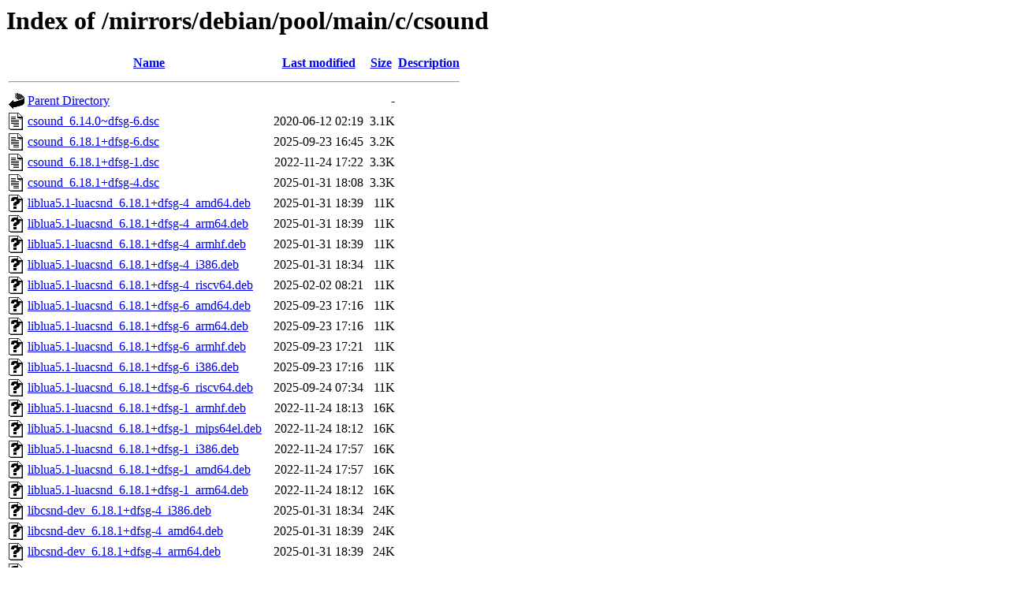

--- FILE ---
content_type: text/html;charset=UTF-8
request_url: https://ftp.zcu.cz/mirrors/debian/pool/main/c/csound/?C=S;O=A
body_size: 2600
content:
<!DOCTYPE HTML PUBLIC "-//W3C//DTD HTML 3.2 Final//EN">
<html>
 <head>
  <title>Index of /mirrors/debian/pool/main/c/csound</title>
 </head>
 <body>
<h1>Index of /mirrors/debian/pool/main/c/csound</h1>
  <table>
   <tr><th valign="top"><img src="/icons/blank.gif" alt="[ICO]"></th><th><a href="?C=N;O=A">Name</a></th><th><a href="?C=M;O=A">Last modified</a></th><th><a href="?C=S;O=D">Size</a></th><th><a href="?C=D;O=A">Description</a></th></tr>
   <tr><th colspan="5"><hr></th></tr>
<tr><td valign="top"><img src="/icons/back.gif" alt="[PARENTDIR]"></td><td><a href="/mirrors/debian/pool/main/c/">Parent Directory</a></td><td>&nbsp;</td><td align="right">  - </td><td>&nbsp;</td></tr>
<tr><td valign="top"><img src="/icons/text.gif" alt="[TXT]"></td><td><a href="csound_6.14.0~dfsg-6.dsc">csound_6.14.0~dfsg-6.dsc</a></td><td align="right">2020-06-12 02:19  </td><td align="right">3.1K</td><td>&nbsp;</td></tr>
<tr><td valign="top"><img src="/icons/text.gif" alt="[TXT]"></td><td><a href="csound_6.18.1+dfsg-6.dsc">csound_6.18.1+dfsg-6.dsc</a></td><td align="right">2025-09-23 16:45  </td><td align="right">3.2K</td><td>&nbsp;</td></tr>
<tr><td valign="top"><img src="/icons/text.gif" alt="[TXT]"></td><td><a href="csound_6.18.1+dfsg-1.dsc">csound_6.18.1+dfsg-1.dsc</a></td><td align="right">2022-11-24 17:22  </td><td align="right">3.3K</td><td>&nbsp;</td></tr>
<tr><td valign="top"><img src="/icons/text.gif" alt="[TXT]"></td><td><a href="csound_6.18.1+dfsg-4.dsc">csound_6.18.1+dfsg-4.dsc</a></td><td align="right">2025-01-31 18:08  </td><td align="right">3.3K</td><td>&nbsp;</td></tr>
<tr><td valign="top"><img src="/icons/unknown.gif" alt="[   ]"></td><td><a href="liblua5.1-luacsnd_6.18.1+dfsg-4_amd64.deb">liblua5.1-luacsnd_6.18.1+dfsg-4_amd64.deb</a></td><td align="right">2025-01-31 18:39  </td><td align="right"> 11K</td><td>&nbsp;</td></tr>
<tr><td valign="top"><img src="/icons/unknown.gif" alt="[   ]"></td><td><a href="liblua5.1-luacsnd_6.18.1+dfsg-4_arm64.deb">liblua5.1-luacsnd_6.18.1+dfsg-4_arm64.deb</a></td><td align="right">2025-01-31 18:39  </td><td align="right"> 11K</td><td>&nbsp;</td></tr>
<tr><td valign="top"><img src="/icons/unknown.gif" alt="[   ]"></td><td><a href="liblua5.1-luacsnd_6.18.1+dfsg-4_armhf.deb">liblua5.1-luacsnd_6.18.1+dfsg-4_armhf.deb</a></td><td align="right">2025-01-31 18:39  </td><td align="right"> 11K</td><td>&nbsp;</td></tr>
<tr><td valign="top"><img src="/icons/unknown.gif" alt="[   ]"></td><td><a href="liblua5.1-luacsnd_6.18.1+dfsg-4_i386.deb">liblua5.1-luacsnd_6.18.1+dfsg-4_i386.deb</a></td><td align="right">2025-01-31 18:34  </td><td align="right"> 11K</td><td>&nbsp;</td></tr>
<tr><td valign="top"><img src="/icons/unknown.gif" alt="[   ]"></td><td><a href="liblua5.1-luacsnd_6.18.1+dfsg-4_riscv64.deb">liblua5.1-luacsnd_6.18.1+dfsg-4_riscv64.deb</a></td><td align="right">2025-02-02 08:21  </td><td align="right"> 11K</td><td>&nbsp;</td></tr>
<tr><td valign="top"><img src="/icons/unknown.gif" alt="[   ]"></td><td><a href="liblua5.1-luacsnd_6.18.1+dfsg-6_amd64.deb">liblua5.1-luacsnd_6.18.1+dfsg-6_amd64.deb</a></td><td align="right">2025-09-23 17:16  </td><td align="right"> 11K</td><td>&nbsp;</td></tr>
<tr><td valign="top"><img src="/icons/unknown.gif" alt="[   ]"></td><td><a href="liblua5.1-luacsnd_6.18.1+dfsg-6_arm64.deb">liblua5.1-luacsnd_6.18.1+dfsg-6_arm64.deb</a></td><td align="right">2025-09-23 17:16  </td><td align="right"> 11K</td><td>&nbsp;</td></tr>
<tr><td valign="top"><img src="/icons/unknown.gif" alt="[   ]"></td><td><a href="liblua5.1-luacsnd_6.18.1+dfsg-6_armhf.deb">liblua5.1-luacsnd_6.18.1+dfsg-6_armhf.deb</a></td><td align="right">2025-09-23 17:21  </td><td align="right"> 11K</td><td>&nbsp;</td></tr>
<tr><td valign="top"><img src="/icons/unknown.gif" alt="[   ]"></td><td><a href="liblua5.1-luacsnd_6.18.1+dfsg-6_i386.deb">liblua5.1-luacsnd_6.18.1+dfsg-6_i386.deb</a></td><td align="right">2025-09-23 17:16  </td><td align="right"> 11K</td><td>&nbsp;</td></tr>
<tr><td valign="top"><img src="/icons/unknown.gif" alt="[   ]"></td><td><a href="liblua5.1-luacsnd_6.18.1+dfsg-6_riscv64.deb">liblua5.1-luacsnd_6.18.1+dfsg-6_riscv64.deb</a></td><td align="right">2025-09-24 07:34  </td><td align="right"> 11K</td><td>&nbsp;</td></tr>
<tr><td valign="top"><img src="/icons/unknown.gif" alt="[   ]"></td><td><a href="liblua5.1-luacsnd_6.18.1+dfsg-1_armhf.deb">liblua5.1-luacsnd_6.18.1+dfsg-1_armhf.deb</a></td><td align="right">2022-11-24 18:13  </td><td align="right"> 16K</td><td>&nbsp;</td></tr>
<tr><td valign="top"><img src="/icons/unknown.gif" alt="[   ]"></td><td><a href="liblua5.1-luacsnd_6.18.1+dfsg-1_mips64el.deb">liblua5.1-luacsnd_6.18.1+dfsg-1_mips64el.deb</a></td><td align="right">2022-11-24 18:12  </td><td align="right"> 16K</td><td>&nbsp;</td></tr>
<tr><td valign="top"><img src="/icons/unknown.gif" alt="[   ]"></td><td><a href="liblua5.1-luacsnd_6.18.1+dfsg-1_i386.deb">liblua5.1-luacsnd_6.18.1+dfsg-1_i386.deb</a></td><td align="right">2022-11-24 17:57  </td><td align="right"> 16K</td><td>&nbsp;</td></tr>
<tr><td valign="top"><img src="/icons/unknown.gif" alt="[   ]"></td><td><a href="liblua5.1-luacsnd_6.18.1+dfsg-1_amd64.deb">liblua5.1-luacsnd_6.18.1+dfsg-1_amd64.deb</a></td><td align="right">2022-11-24 17:57  </td><td align="right"> 16K</td><td>&nbsp;</td></tr>
<tr><td valign="top"><img src="/icons/unknown.gif" alt="[   ]"></td><td><a href="liblua5.1-luacsnd_6.18.1+dfsg-1_arm64.deb">liblua5.1-luacsnd_6.18.1+dfsg-1_arm64.deb</a></td><td align="right">2022-11-24 18:12  </td><td align="right"> 16K</td><td>&nbsp;</td></tr>
<tr><td valign="top"><img src="/icons/unknown.gif" alt="[   ]"></td><td><a href="libcsnd-dev_6.18.1+dfsg-4_i386.deb">libcsnd-dev_6.18.1+dfsg-4_i386.deb</a></td><td align="right">2025-01-31 18:34  </td><td align="right"> 24K</td><td>&nbsp;</td></tr>
<tr><td valign="top"><img src="/icons/unknown.gif" alt="[   ]"></td><td><a href="libcsnd-dev_6.18.1+dfsg-4_amd64.deb">libcsnd-dev_6.18.1+dfsg-4_amd64.deb</a></td><td align="right">2025-01-31 18:39  </td><td align="right"> 24K</td><td>&nbsp;</td></tr>
<tr><td valign="top"><img src="/icons/unknown.gif" alt="[   ]"></td><td><a href="libcsnd-dev_6.18.1+dfsg-4_arm64.deb">libcsnd-dev_6.18.1+dfsg-4_arm64.deb</a></td><td align="right">2025-01-31 18:39  </td><td align="right"> 24K</td><td>&nbsp;</td></tr>
<tr><td valign="top"><img src="/icons/unknown.gif" alt="[   ]"></td><td><a href="libcsnd-dev_6.18.1+dfsg-4_armhf.deb">libcsnd-dev_6.18.1+dfsg-4_armhf.deb</a></td><td align="right">2025-01-31 18:39  </td><td align="right"> 24K</td><td>&nbsp;</td></tr>
<tr><td valign="top"><img src="/icons/unknown.gif" alt="[   ]"></td><td><a href="libcsnd-dev_6.18.1+dfsg-4_riscv64.deb">libcsnd-dev_6.18.1+dfsg-4_riscv64.deb</a></td><td align="right">2025-02-02 08:21  </td><td align="right"> 24K</td><td>&nbsp;</td></tr>
<tr><td valign="top"><img src="/icons/unknown.gif" alt="[   ]"></td><td><a href="libcsnd-dev_6.18.1+dfsg-6_arm64.deb">libcsnd-dev_6.18.1+dfsg-6_arm64.deb</a></td><td align="right">2025-09-23 17:16  </td><td align="right"> 25K</td><td>&nbsp;</td></tr>
<tr><td valign="top"><img src="/icons/unknown.gif" alt="[   ]"></td><td><a href="libcsnd-dev_6.18.1+dfsg-6_armhf.deb">libcsnd-dev_6.18.1+dfsg-6_armhf.deb</a></td><td align="right">2025-09-23 17:21  </td><td align="right"> 25K</td><td>&nbsp;</td></tr>
<tr><td valign="top"><img src="/icons/unknown.gif" alt="[   ]"></td><td><a href="libcsnd-dev_6.18.1+dfsg-6_i386.deb">libcsnd-dev_6.18.1+dfsg-6_i386.deb</a></td><td align="right">2025-09-23 17:16  </td><td align="right"> 25K</td><td>&nbsp;</td></tr>
<tr><td valign="top"><img src="/icons/unknown.gif" alt="[   ]"></td><td><a href="libcsnd-dev_6.18.1+dfsg-6_riscv64.deb">libcsnd-dev_6.18.1+dfsg-6_riscv64.deb</a></td><td align="right">2025-09-24 07:34  </td><td align="right"> 25K</td><td>&nbsp;</td></tr>
<tr><td valign="top"><img src="/icons/unknown.gif" alt="[   ]"></td><td><a href="libcsnd-dev_6.18.1+dfsg-6_amd64.deb">libcsnd-dev_6.18.1+dfsg-6_amd64.deb</a></td><td align="right">2025-09-23 17:16  </td><td align="right"> 25K</td><td>&nbsp;</td></tr>
<tr><td valign="top"><img src="/icons/unknown.gif" alt="[   ]"></td><td><a href="libcsnd-dev_6.18.1+dfsg-1_armhf.deb">libcsnd-dev_6.18.1+dfsg-1_armhf.deb</a></td><td align="right">2022-11-24 18:13  </td><td align="right"> 29K</td><td>&nbsp;</td></tr>
<tr><td valign="top"><img src="/icons/unknown.gif" alt="[   ]"></td><td><a href="libcsnd-dev_6.18.1+dfsg-1_mips64el.deb">libcsnd-dev_6.18.1+dfsg-1_mips64el.deb</a></td><td align="right">2022-11-24 18:12  </td><td align="right"> 29K</td><td>&nbsp;</td></tr>
<tr><td valign="top"><img src="/icons/unknown.gif" alt="[   ]"></td><td><a href="libcsnd-dev_6.18.1+dfsg-1_i386.deb">libcsnd-dev_6.18.1+dfsg-1_i386.deb</a></td><td align="right">2022-11-24 17:57  </td><td align="right"> 29K</td><td>&nbsp;</td></tr>
<tr><td valign="top"><img src="/icons/unknown.gif" alt="[   ]"></td><td><a href="libcsnd-dev_6.18.1+dfsg-1_arm64.deb">libcsnd-dev_6.18.1+dfsg-1_arm64.deb</a></td><td align="right">2022-11-24 18:12  </td><td align="right"> 29K</td><td>&nbsp;</td></tr>
<tr><td valign="top"><img src="/icons/unknown.gif" alt="[   ]"></td><td><a href="libcsnd-dev_6.18.1+dfsg-1_amd64.deb">libcsnd-dev_6.18.1+dfsg-1_amd64.deb</a></td><td align="right">2022-11-24 17:57  </td><td align="right"> 29K</td><td>&nbsp;</td></tr>
<tr><td valign="top"><img src="/icons/unknown.gif" alt="[   ]"></td><td><a href="csound_6.14.0~dfsg-6.debian.tar.xz">csound_6.14.0~dfsg-6.debian.tar.xz</a></td><td align="right">2020-06-12 02:19  </td><td align="right"> 33K</td><td>&nbsp;</td></tr>
<tr><td valign="top"><img src="/icons/unknown.gif" alt="[   ]"></td><td><a href="python3-csound_6.18.1+dfsg-4_all.deb">python3-csound_6.18.1+dfsg-4_all.deb</a></td><td align="right">2025-01-31 18:34  </td><td align="right"> 35K</td><td>&nbsp;</td></tr>
<tr><td valign="top"><img src="/icons/unknown.gif" alt="[   ]"></td><td><a href="python3-csound_6.18.1+dfsg-6_all.deb">python3-csound_6.18.1+dfsg-6_all.deb</a></td><td align="right">2025-09-23 17:16  </td><td align="right"> 35K</td><td>&nbsp;</td></tr>
<tr><td valign="top"><img src="/icons/unknown.gif" alt="[   ]"></td><td><a href="python3-csound_6.18.1+dfsg-1_all.deb">python3-csound_6.18.1+dfsg-1_all.deb</a></td><td align="right">2022-11-24 17:57  </td><td align="right"> 41K</td><td>&nbsp;</td></tr>
<tr><td valign="top"><img src="/icons/unknown.gif" alt="[   ]"></td><td><a href="libcsnd-dev_6.14.0~dfsg-6+b1_armhf.deb">libcsnd-dev_6.14.0~dfsg-6+b1_armhf.deb</a></td><td align="right">2020-11-20 09:25  </td><td align="right"> 42K</td><td>&nbsp;</td></tr>
<tr><td valign="top"><img src="/icons/unknown.gif" alt="[   ]"></td><td><a href="libcsnd-dev_6.14.0~dfsg-6+b1_arm64.deb">libcsnd-dev_6.14.0~dfsg-6+b1_arm64.deb</a></td><td align="right">2020-11-20 08:28  </td><td align="right"> 42K</td><td>&nbsp;</td></tr>
<tr><td valign="top"><img src="/icons/unknown.gif" alt="[   ]"></td><td><a href="libcsnd-dev_6.14.0~dfsg-6+b1_i386.deb">libcsnd-dev_6.14.0~dfsg-6+b1_i386.deb</a></td><td align="right">2020-11-20 11:28  </td><td align="right"> 42K</td><td>&nbsp;</td></tr>
<tr><td valign="top"><img src="/icons/unknown.gif" alt="[   ]"></td><td><a href="libcsnd-dev_6.14.0~dfsg-6+b1_amd64.deb">libcsnd-dev_6.14.0~dfsg-6+b1_amd64.deb</a></td><td align="right">2020-11-20 13:25  </td><td align="right"> 42K</td><td>&nbsp;</td></tr>
<tr><td valign="top"><img src="/icons/unknown.gif" alt="[   ]"></td><td><a href="csound_6.18.1+dfsg-4_armhf.deb">csound_6.18.1+dfsg-4_armhf.deb</a></td><td align="right">2025-01-31 18:39  </td><td align="right"> 45K</td><td>&nbsp;</td></tr>
<tr><td valign="top"><img src="/icons/unknown.gif" alt="[   ]"></td><td><a href="csound_6.18.1+dfsg-6_armhf.deb">csound_6.18.1+dfsg-6_armhf.deb</a></td><td align="right">2025-09-23 17:21  </td><td align="right"> 45K</td><td>&nbsp;</td></tr>
<tr><td valign="top"><img src="/icons/unknown.gif" alt="[   ]"></td><td><a href="csound_6.18.1+dfsg-6_riscv64.deb">csound_6.18.1+dfsg-6_riscv64.deb</a></td><td align="right">2025-09-24 07:34  </td><td align="right"> 48K</td><td>&nbsp;</td></tr>
<tr><td valign="top"><img src="/icons/unknown.gif" alt="[   ]"></td><td><a href="csound_6.18.1+dfsg-4_riscv64.deb">csound_6.18.1+dfsg-4_riscv64.deb</a></td><td align="right">2025-02-02 08:21  </td><td align="right"> 48K</td><td>&nbsp;</td></tr>
<tr><td valign="top"><img src="/icons/unknown.gif" alt="[   ]"></td><td><a href="csound_6.18.1+dfsg-4_arm64.deb">csound_6.18.1+dfsg-4_arm64.deb</a></td><td align="right">2025-01-31 18:39  </td><td align="right"> 48K</td><td>&nbsp;</td></tr>
<tr><td valign="top"><img src="/icons/unknown.gif" alt="[   ]"></td><td><a href="csound_6.18.1+dfsg-6_arm64.deb">csound_6.18.1+dfsg-6_arm64.deb</a></td><td align="right">2025-09-23 17:16  </td><td align="right"> 48K</td><td>&nbsp;</td></tr>
<tr><td valign="top"><img src="/icons/unknown.gif" alt="[   ]"></td><td><a href="csound_6.18.1+dfsg-4_amd64.deb">csound_6.18.1+dfsg-4_amd64.deb</a></td><td align="right">2025-01-31 18:39  </td><td align="right"> 49K</td><td>&nbsp;</td></tr>
<tr><td valign="top"><img src="/icons/unknown.gif" alt="[   ]"></td><td><a href="csound_6.18.1+dfsg-6_amd64.deb">csound_6.18.1+dfsg-6_amd64.deb</a></td><td align="right">2025-09-23 17:16  </td><td align="right"> 49K</td><td>&nbsp;</td></tr>
<tr><td valign="top"><img src="/icons/unknown.gif" alt="[   ]"></td><td><a href="csound_6.18.1+dfsg-1_armhf.deb">csound_6.18.1+dfsg-1_armhf.deb</a></td><td align="right">2022-11-24 18:13  </td><td align="right"> 49K</td><td>&nbsp;</td></tr>
<tr><td valign="top"><img src="/icons/unknown.gif" alt="[   ]"></td><td><a href="csound-utils_6.18.1+dfsg-4_armhf.deb">csound-utils_6.18.1+dfsg-4_armhf.deb</a></td><td align="right">2025-01-31 18:39  </td><td align="right"> 50K</td><td>&nbsp;</td></tr>
<tr><td valign="top"><img src="/icons/unknown.gif" alt="[   ]"></td><td><a href="csound-utils_6.18.1+dfsg-6_armhf.deb">csound-utils_6.18.1+dfsg-6_armhf.deb</a></td><td align="right">2025-09-23 17:21  </td><td align="right"> 50K</td><td>&nbsp;</td></tr>
<tr><td valign="top"><img src="/icons/unknown.gif" alt="[   ]"></td><td><a href="csound-utils_6.18.1+dfsg-4_riscv64.deb">csound-utils_6.18.1+dfsg-4_riscv64.deb</a></td><td align="right">2025-02-02 08:21  </td><td align="right"> 50K</td><td>&nbsp;</td></tr>
<tr><td valign="top"><img src="/icons/unknown.gif" alt="[   ]"></td><td><a href="csound-utils_6.18.1+dfsg-6_riscv64.deb">csound-utils_6.18.1+dfsg-6_riscv64.deb</a></td><td align="right">2025-09-24 07:34  </td><td align="right"> 50K</td><td>&nbsp;</td></tr>
<tr><td valign="top"><img src="/icons/unknown.gif" alt="[   ]"></td><td><a href="csound_6.18.1+dfsg-4_i386.deb">csound_6.18.1+dfsg-4_i386.deb</a></td><td align="right">2025-01-31 18:34  </td><td align="right"> 51K</td><td>&nbsp;</td></tr>
<tr><td valign="top"><img src="/icons/unknown.gif" alt="[   ]"></td><td><a href="csound_6.18.1+dfsg-6_i386.deb">csound_6.18.1+dfsg-6_i386.deb</a></td><td align="right">2025-09-23 17:16  </td><td align="right"> 51K</td><td>&nbsp;</td></tr>
<tr><td valign="top"><img src="/icons/unknown.gif" alt="[   ]"></td><td><a href="csound-utils_6.18.1+dfsg-4_arm64.deb">csound-utils_6.18.1+dfsg-4_arm64.deb</a></td><td align="right">2025-01-31 18:39  </td><td align="right"> 51K</td><td>&nbsp;</td></tr>
<tr><td valign="top"><img src="/icons/unknown.gif" alt="[   ]"></td><td><a href="csound_6.18.1+dfsg-1.debian.tar.xz">csound_6.18.1+dfsg-1.debian.tar.xz</a></td><td align="right">2022-11-24 17:22  </td><td align="right"> 51K</td><td>&nbsp;</td></tr>
<tr><td valign="top"><img src="/icons/unknown.gif" alt="[   ]"></td><td><a href="csound-utils_6.18.1+dfsg-6_arm64.deb">csound-utils_6.18.1+dfsg-6_arm64.deb</a></td><td align="right">2025-09-23 17:16  </td><td align="right"> 51K</td><td>&nbsp;</td></tr>
<tr><td valign="top"><img src="/icons/unknown.gif" alt="[   ]"></td><td><a href="csound_6.18.1+dfsg-1_arm64.deb">csound_6.18.1+dfsg-1_arm64.deb</a></td><td align="right">2022-11-24 18:12  </td><td align="right"> 52K</td><td>&nbsp;</td></tr>
<tr><td valign="top"><img src="/icons/unknown.gif" alt="[   ]"></td><td><a href="csound-utils_6.18.1+dfsg-4_i386.deb">csound-utils_6.18.1+dfsg-4_i386.deb</a></td><td align="right">2025-01-31 18:34  </td><td align="right"> 52K</td><td>&nbsp;</td></tr>
<tr><td valign="top"><img src="/icons/unknown.gif" alt="[   ]"></td><td><a href="csound-utils_6.18.1+dfsg-6_i386.deb">csound-utils_6.18.1+dfsg-6_i386.deb</a></td><td align="right">2025-09-23 17:16  </td><td align="right"> 53K</td><td>&nbsp;</td></tr>
<tr><td valign="top"><img src="/icons/unknown.gif" alt="[   ]"></td><td><a href="csound_6.18.1+dfsg-1_amd64.deb">csound_6.18.1+dfsg-1_amd64.deb</a></td><td align="right">2022-11-24 17:57  </td><td align="right"> 53K</td><td>&nbsp;</td></tr>
<tr><td valign="top"><img src="/icons/unknown.gif" alt="[   ]"></td><td><a href="csound-utils_6.18.1+dfsg-1_armhf.deb">csound-utils_6.18.1+dfsg-1_armhf.deb</a></td><td align="right">2022-11-24 18:13  </td><td align="right"> 53K</td><td>&nbsp;</td></tr>
<tr><td valign="top"><img src="/icons/unknown.gif" alt="[   ]"></td><td><a href="csound_6.18.1+dfsg-1_mips64el.deb">csound_6.18.1+dfsg-1_mips64el.deb</a></td><td align="right">2022-11-24 18:12  </td><td align="right"> 54K</td><td>&nbsp;</td></tr>
<tr><td valign="top"><img src="/icons/unknown.gif" alt="[   ]"></td><td><a href="csound-utils_6.18.1+dfsg-1_mips64el.deb">csound-utils_6.18.1+dfsg-1_mips64el.deb</a></td><td align="right">2022-11-24 18:12  </td><td align="right"> 54K</td><td>&nbsp;</td></tr>
<tr><td valign="top"><img src="/icons/unknown.gif" alt="[   ]"></td><td><a href="csound_6.18.1+dfsg-1_i386.deb">csound_6.18.1+dfsg-1_i386.deb</a></td><td align="right">2022-11-24 17:57  </td><td align="right"> 54K</td><td>&nbsp;</td></tr>
<tr><td valign="top"><img src="/icons/unknown.gif" alt="[   ]"></td><td><a href="csound-utils_6.18.1+dfsg-1_arm64.deb">csound-utils_6.18.1+dfsg-1_arm64.deb</a></td><td align="right">2022-11-24 18:12  </td><td align="right"> 55K</td><td>&nbsp;</td></tr>
<tr><td valign="top"><img src="/icons/unknown.gif" alt="[   ]"></td><td><a href="csound-utils_6.18.1+dfsg-4_amd64.deb">csound-utils_6.18.1+dfsg-4_amd64.deb</a></td><td align="right">2025-01-31 18:39  </td><td align="right"> 56K</td><td>&nbsp;</td></tr>
<tr><td valign="top"><img src="/icons/unknown.gif" alt="[   ]"></td><td><a href="csound-utils_6.18.1+dfsg-1_i386.deb">csound-utils_6.18.1+dfsg-1_i386.deb</a></td><td align="right">2022-11-24 17:57  </td><td align="right"> 56K</td><td>&nbsp;</td></tr>
<tr><td valign="top"><img src="/icons/unknown.gif" alt="[   ]"></td><td><a href="csound-utils_6.18.1+dfsg-6_amd64.deb">csound-utils_6.18.1+dfsg-6_amd64.deb</a></td><td align="right">2025-09-23 17:16  </td><td align="right"> 56K</td><td>&nbsp;</td></tr>
<tr><td valign="top"><img src="/icons/unknown.gif" alt="[   ]"></td><td><a href="csound_6.18.1+dfsg-4.debian.tar.xz">csound_6.18.1+dfsg-4.debian.tar.xz</a></td><td align="right">2025-01-31 18:08  </td><td align="right"> 57K</td><td>&nbsp;</td></tr>
<tr><td valign="top"><img src="/icons/unknown.gif" alt="[   ]"></td><td><a href="csound_6.18.1+dfsg-6.debian.tar.xz">csound_6.18.1+dfsg-6.debian.tar.xz</a></td><td align="right">2025-09-23 16:45  </td><td align="right"> 58K</td><td>&nbsp;</td></tr>
<tr><td valign="top"><img src="/icons/unknown.gif" alt="[   ]"></td><td><a href="libcsnd6-6.0v5_6.18.1+dfsg-4_armhf.deb">libcsnd6-6.0v5_6.18.1+dfsg-4_armhf.deb</a></td><td align="right">2025-01-31 18:39  </td><td align="right"> 58K</td><td>&nbsp;</td></tr>
<tr><td valign="top"><img src="/icons/unknown.gif" alt="[   ]"></td><td><a href="libcsnd6-6.0v5_6.18.1+dfsg-6_armhf.deb">libcsnd6-6.0v5_6.18.1+dfsg-6_armhf.deb</a></td><td align="right">2025-09-23 17:21  </td><td align="right"> 59K</td><td>&nbsp;</td></tr>
<tr><td valign="top"><img src="/icons/unknown.gif" alt="[   ]"></td><td><a href="csound-utils_6.18.1+dfsg-1_amd64.deb">csound-utils_6.18.1+dfsg-1_amd64.deb</a></td><td align="right">2022-11-24 17:57  </td><td align="right"> 60K</td><td>&nbsp;</td></tr>
<tr><td valign="top"><img src="/icons/unknown.gif" alt="[   ]"></td><td><a href="libcsnd6-6.0v5_6.18.1+dfsg-4_arm64.deb">libcsnd6-6.0v5_6.18.1+dfsg-4_arm64.deb</a></td><td align="right">2025-01-31 18:39  </td><td align="right"> 61K</td><td>&nbsp;</td></tr>
<tr><td valign="top"><img src="/icons/unknown.gif" alt="[   ]"></td><td><a href="libcsnd6-6.0v5_6.18.1+dfsg-1_armhf.deb">libcsnd6-6.0v5_6.18.1+dfsg-1_armhf.deb</a></td><td align="right">2022-11-24 18:13  </td><td align="right"> 62K</td><td>&nbsp;</td></tr>
<tr><td valign="top"><img src="/icons/unknown.gif" alt="[   ]"></td><td><a href="libcsnd6-6.0v5_6.18.1+dfsg-6_arm64.deb">libcsnd6-6.0v5_6.18.1+dfsg-6_arm64.deb</a></td><td align="right">2025-09-23 17:16  </td><td align="right"> 62K</td><td>&nbsp;</td></tr>
<tr><td valign="top"><img src="/icons/unknown.gif" alt="[   ]"></td><td><a href="libcsnd6-6.0v5_6.18.1+dfsg-4_riscv64.deb">libcsnd6-6.0v5_6.18.1+dfsg-4_riscv64.deb</a></td><td align="right">2025-02-02 08:21  </td><td align="right"> 64K</td><td>&nbsp;</td></tr>
<tr><td valign="top"><img src="/icons/unknown.gif" alt="[   ]"></td><td><a href="libcsnd6-6.0v5_6.18.1+dfsg-1_arm64.deb">libcsnd6-6.0v5_6.18.1+dfsg-1_arm64.deb</a></td><td align="right">2022-11-24 18:12  </td><td align="right"> 66K</td><td>&nbsp;</td></tr>
<tr><td valign="top"><img src="/icons/unknown.gif" alt="[   ]"></td><td><a href="libcsnd6-6.0v5_6.18.1+dfsg-6_riscv64.deb">libcsnd6-6.0v5_6.18.1+dfsg-6_riscv64.deb</a></td><td align="right">2025-09-24 07:34  </td><td align="right"> 66K</td><td>&nbsp;</td></tr>
<tr><td valign="top"><img src="/icons/unknown.gif" alt="[   ]"></td><td><a href="csound_6.14.0~dfsg-6+b1_armhf.deb">csound_6.14.0~dfsg-6+b1_armhf.deb</a></td><td align="right">2020-11-20 09:25  </td><td align="right"> 66K</td><td>&nbsp;</td></tr>
<tr><td valign="top"><img src="/icons/unknown.gif" alt="[   ]"></td><td><a href="csound-utils_6.14.0~dfsg-6+b1_armhf.deb">csound-utils_6.14.0~dfsg-6+b1_armhf.deb</a></td><td align="right">2020-11-20 09:25  </td><td align="right"> 66K</td><td>&nbsp;</td></tr>
<tr><td valign="top"><img src="/icons/unknown.gif" alt="[   ]"></td><td><a href="csound-utils_6.14.0~dfsg-6+b1_arm64.deb">csound-utils_6.14.0~dfsg-6+b1_arm64.deb</a></td><td align="right">2020-11-20 08:28  </td><td align="right"> 67K</td><td>&nbsp;</td></tr>
<tr><td valign="top"><img src="/icons/unknown.gif" alt="[   ]"></td><td><a href="libcsnd6-6.0v5_6.18.1+dfsg-4_amd64.deb">libcsnd6-6.0v5_6.18.1+dfsg-4_amd64.deb</a></td><td align="right">2025-01-31 18:39  </td><td align="right"> 68K</td><td>&nbsp;</td></tr>
<tr><td valign="top"><img src="/icons/unknown.gif" alt="[   ]"></td><td><a href="libcsnd6-6.0v5_6.18.1+dfsg-1_mips64el.deb">libcsnd6-6.0v5_6.18.1+dfsg-1_mips64el.deb</a></td><td align="right">2022-11-24 18:12  </td><td align="right"> 68K</td><td>&nbsp;</td></tr>
<tr><td valign="top"><img src="/icons/unknown.gif" alt="[   ]"></td><td><a href="csound_6.14.0~dfsg-6+b1_arm64.deb">csound_6.14.0~dfsg-6+b1_arm64.deb</a></td><td align="right">2020-11-20 08:28  </td><td align="right"> 69K</td><td>&nbsp;</td></tr>
<tr><td valign="top"><img src="/icons/unknown.gif" alt="[   ]"></td><td><a href="libcsnd6-6.0v5_6.18.1+dfsg-6_amd64.deb">libcsnd6-6.0v5_6.18.1+dfsg-6_amd64.deb</a></td><td align="right">2025-09-23 17:16  </td><td align="right"> 69K</td><td>&nbsp;</td></tr>
<tr><td valign="top"><img src="/icons/unknown.gif" alt="[   ]"></td><td><a href="csound-utils_6.14.0~dfsg-6+b1_i386.deb">csound-utils_6.14.0~dfsg-6+b1_i386.deb</a></td><td align="right">2020-11-20 11:28  </td><td align="right"> 69K</td><td>&nbsp;</td></tr>
<tr><td valign="top"><img src="/icons/unknown.gif" alt="[   ]"></td><td><a href="csound_6.14.0~dfsg-6+b1_amd64.deb">csound_6.14.0~dfsg-6+b1_amd64.deb</a></td><td align="right">2020-11-20 13:25  </td><td align="right"> 70K</td><td>&nbsp;</td></tr>
<tr><td valign="top"><img src="/icons/unknown.gif" alt="[   ]"></td><td><a href="libcsnd6-6.0v5_6.18.1+dfsg-1_amd64.deb">libcsnd6-6.0v5_6.18.1+dfsg-1_amd64.deb</a></td><td align="right">2022-11-24 17:57  </td><td align="right"> 71K</td><td>&nbsp;</td></tr>
<tr><td valign="top"><img src="/icons/unknown.gif" alt="[   ]"></td><td><a href="csound_6.14.0~dfsg-6+b1_i386.deb">csound_6.14.0~dfsg-6+b1_i386.deb</a></td><td align="right">2020-11-20 11:28  </td><td align="right"> 72K</td><td>&nbsp;</td></tr>
<tr><td valign="top"><img src="/icons/unknown.gif" alt="[   ]"></td><td><a href="libcsound64-dev_6.18.1+dfsg-4_arm64.deb">libcsound64-dev_6.18.1+dfsg-4_arm64.deb</a></td><td align="right">2025-01-31 18:39  </td><td align="right"> 72K</td><td>&nbsp;</td></tr>
<tr><td valign="top"><img src="/icons/unknown.gif" alt="[   ]"></td><td><a href="libcsound64-dev_6.18.1+dfsg-4_armhf.deb">libcsound64-dev_6.18.1+dfsg-4_armhf.deb</a></td><td align="right">2025-01-31 18:39  </td><td align="right"> 72K</td><td>&nbsp;</td></tr>
<tr><td valign="top"><img src="/icons/unknown.gif" alt="[   ]"></td><td><a href="libcsound64-dev_6.18.1+dfsg-4_i386.deb">libcsound64-dev_6.18.1+dfsg-4_i386.deb</a></td><td align="right">2025-01-31 18:34  </td><td align="right"> 72K</td><td>&nbsp;</td></tr>
<tr><td valign="top"><img src="/icons/unknown.gif" alt="[   ]"></td><td><a href="libcsound64-dev_6.18.1+dfsg-4_amd64.deb">libcsound64-dev_6.18.1+dfsg-4_amd64.deb</a></td><td align="right">2025-01-31 18:39  </td><td align="right"> 72K</td><td>&nbsp;</td></tr>
<tr><td valign="top"><img src="/icons/unknown.gif" alt="[   ]"></td><td><a href="libcsound64-dev_6.18.1+dfsg-4_riscv64.deb">libcsound64-dev_6.18.1+dfsg-4_riscv64.deb</a></td><td align="right">2025-02-02 08:21  </td><td align="right"> 72K</td><td>&nbsp;</td></tr>
<tr><td valign="top"><img src="/icons/unknown.gif" alt="[   ]"></td><td><a href="libcsound64-dev_6.18.1+dfsg-6_riscv64.deb">libcsound64-dev_6.18.1+dfsg-6_riscv64.deb</a></td><td align="right">2025-09-24 07:34  </td><td align="right"> 73K</td><td>&nbsp;</td></tr>
<tr><td valign="top"><img src="/icons/unknown.gif" alt="[   ]"></td><td><a href="libcsound64-dev_6.18.1+dfsg-6_amd64.deb">libcsound64-dev_6.18.1+dfsg-6_amd64.deb</a></td><td align="right">2025-09-23 17:16  </td><td align="right"> 73K</td><td>&nbsp;</td></tr>
<tr><td valign="top"><img src="/icons/unknown.gif" alt="[   ]"></td><td><a href="libcsound64-dev_6.18.1+dfsg-6_arm64.deb">libcsound64-dev_6.18.1+dfsg-6_arm64.deb</a></td><td align="right">2025-09-23 17:16  </td><td align="right"> 73K</td><td>&nbsp;</td></tr>
<tr><td valign="top"><img src="/icons/unknown.gif" alt="[   ]"></td><td><a href="libcsound64-dev_6.18.1+dfsg-6_i386.deb">libcsound64-dev_6.18.1+dfsg-6_i386.deb</a></td><td align="right">2025-09-23 17:16  </td><td align="right"> 73K</td><td>&nbsp;</td></tr>
<tr><td valign="top"><img src="/icons/unknown.gif" alt="[   ]"></td><td><a href="libcsound64-dev_6.18.1+dfsg-6_armhf.deb">libcsound64-dev_6.18.1+dfsg-6_armhf.deb</a></td><td align="right">2025-09-23 17:21  </td><td align="right"> 73K</td><td>&nbsp;</td></tr>
<tr><td valign="top"><img src="/icons/unknown.gif" alt="[   ]"></td><td><a href="csound-utils_6.14.0~dfsg-6+b1_amd64.deb">csound-utils_6.14.0~dfsg-6+b1_amd64.deb</a></td><td align="right">2020-11-20 13:25  </td><td align="right"> 73K</td><td>&nbsp;</td></tr>
<tr><td valign="top"><img src="/icons/unknown.gif" alt="[   ]"></td><td><a href="libcsnd6-6.0v5_6.18.1+dfsg-4_i386.deb">libcsnd6-6.0v5_6.18.1+dfsg-4_i386.deb</a></td><td align="right">2025-01-31 18:34  </td><td align="right"> 73K</td><td>&nbsp;</td></tr>
<tr><td valign="top"><img src="/icons/unknown.gif" alt="[   ]"></td><td><a href="libcsnd6-6.0v5_6.18.1+dfsg-6_i386.deb">libcsnd6-6.0v5_6.18.1+dfsg-6_i386.deb</a></td><td align="right">2025-09-23 17:16  </td><td align="right"> 74K</td><td>&nbsp;</td></tr>
<tr><td valign="top"><img src="/icons/unknown.gif" alt="[   ]"></td><td><a href="libcsnd6-6.0v5_6.18.1+dfsg-1_i386.deb">libcsnd6-6.0v5_6.18.1+dfsg-1_i386.deb</a></td><td align="right">2022-11-24 17:57  </td><td align="right"> 76K</td><td>&nbsp;</td></tr>
<tr><td valign="top"><img src="/icons/unknown.gif" alt="[   ]"></td><td><a href="libcsnd6-6.0v5_6.14.0~dfsg-6+b1_armhf.deb">libcsnd6-6.0v5_6.14.0~dfsg-6+b1_armhf.deb</a></td><td align="right">2020-11-20 09:25  </td><td align="right"> 77K</td><td>&nbsp;</td></tr>
<tr><td valign="top"><img src="/icons/unknown.gif" alt="[   ]"></td><td><a href="libcsound64-dev_6.18.1+dfsg-1_armhf.deb">libcsound64-dev_6.18.1+dfsg-1_armhf.deb</a></td><td align="right">2022-11-24 18:13  </td><td align="right"> 77K</td><td>&nbsp;</td></tr>
<tr><td valign="top"><img src="/icons/unknown.gif" alt="[   ]"></td><td><a href="libcsound64-dev_6.18.1+dfsg-1_mips64el.deb">libcsound64-dev_6.18.1+dfsg-1_mips64el.deb</a></td><td align="right">2022-11-24 18:12  </td><td align="right"> 77K</td><td>&nbsp;</td></tr>
<tr><td valign="top"><img src="/icons/unknown.gif" alt="[   ]"></td><td><a href="libcsound64-dev_6.18.1+dfsg-1_i386.deb">libcsound64-dev_6.18.1+dfsg-1_i386.deb</a></td><td align="right">2022-11-24 17:57  </td><td align="right"> 77K</td><td>&nbsp;</td></tr>
<tr><td valign="top"><img src="/icons/unknown.gif" alt="[   ]"></td><td><a href="libcsound64-dev_6.18.1+dfsg-1_amd64.deb">libcsound64-dev_6.18.1+dfsg-1_amd64.deb</a></td><td align="right">2022-11-24 17:57  </td><td align="right"> 77K</td><td>&nbsp;</td></tr>
<tr><td valign="top"><img src="/icons/unknown.gif" alt="[   ]"></td><td><a href="libcsound64-dev_6.18.1+dfsg-1_arm64.deb">libcsound64-dev_6.18.1+dfsg-1_arm64.deb</a></td><td align="right">2022-11-24 18:12  </td><td align="right"> 77K</td><td>&nbsp;</td></tr>
<tr><td valign="top"><img src="/icons/unknown.gif" alt="[   ]"></td><td><a href="libcsnd6-6.0v5_6.14.0~dfsg-6+b1_arm64.deb">libcsnd6-6.0v5_6.14.0~dfsg-6+b1_arm64.deb</a></td><td align="right">2020-11-20 08:28  </td><td align="right"> 80K</td><td>&nbsp;</td></tr>
<tr><td valign="top"><img src="/icons/unknown.gif" alt="[   ]"></td><td><a href="libcsnd6-6.0v5_6.14.0~dfsg-6+b1_amd64.deb">libcsnd6-6.0v5_6.14.0~dfsg-6+b1_amd64.deb</a></td><td align="right">2020-11-20 13:25  </td><td align="right"> 86K</td><td>&nbsp;</td></tr>
<tr><td valign="top"><img src="/icons/unknown.gif" alt="[   ]"></td><td><a href="libcsound64-dev_6.14.0~dfsg-6+b1_armhf.deb">libcsound64-dev_6.14.0~dfsg-6+b1_armhf.deb</a></td><td align="right">2020-11-20 09:25  </td><td align="right"> 90K</td><td>&nbsp;</td></tr>
<tr><td valign="top"><img src="/icons/unknown.gif" alt="[   ]"></td><td><a href="libcsound64-dev_6.14.0~dfsg-6+b1_arm64.deb">libcsound64-dev_6.14.0~dfsg-6+b1_arm64.deb</a></td><td align="right">2020-11-20 08:28  </td><td align="right"> 90K</td><td>&nbsp;</td></tr>
<tr><td valign="top"><img src="/icons/unknown.gif" alt="[   ]"></td><td><a href="libcsound64-dev_6.14.0~dfsg-6+b1_i386.deb">libcsound64-dev_6.14.0~dfsg-6+b1_i386.deb</a></td><td align="right">2020-11-20 11:28  </td><td align="right"> 90K</td><td>&nbsp;</td></tr>
<tr><td valign="top"><img src="/icons/unknown.gif" alt="[   ]"></td><td><a href="libcsound64-dev_6.14.0~dfsg-6+b1_amd64.deb">libcsound64-dev_6.14.0~dfsg-6+b1_amd64.deb</a></td><td align="right">2020-11-20 13:25  </td><td align="right"> 90K</td><td>&nbsp;</td></tr>
<tr><td valign="top"><img src="/icons/unknown.gif" alt="[   ]"></td><td><a href="libcsnd6-6.0v5_6.14.0~dfsg-6+b1_i386.deb">libcsnd6-6.0v5_6.14.0~dfsg-6+b1_i386.deb</a></td><td align="right">2020-11-20 11:28  </td><td align="right"> 91K</td><td>&nbsp;</td></tr>
<tr><td valign="top"><img src="/icons/unknown.gif" alt="[   ]"></td><td><a href="lua-luacsnd6_6.18.1+dfsg-1_mips64el.deb">lua-luacsnd6_6.18.1+dfsg-1_mips64el.deb</a></td><td align="right">2022-11-24 18:12  </td><td align="right">115K</td><td>&nbsp;</td></tr>
<tr><td valign="top"><img src="/icons/unknown.gif" alt="[   ]"></td><td><a href="lua-luacsnd6_6.18.1+dfsg-6_arm64.deb">lua-luacsnd6_6.18.1+dfsg-6_arm64.deb</a></td><td align="right">2025-09-23 17:16  </td><td align="right">165K</td><td>&nbsp;</td></tr>
<tr><td valign="top"><img src="/icons/unknown.gif" alt="[   ]"></td><td><a href="libcsnd6-java_6.18.1+dfsg-4_armhf.deb">libcsnd6-java_6.18.1+dfsg-4_armhf.deb</a></td><td align="right">2025-01-31 18:39  </td><td align="right">170K</td><td>&nbsp;</td></tr>
<tr><td valign="top"><img src="/icons/unknown.gif" alt="[   ]"></td><td><a href="libcsnd6-java_6.18.1+dfsg-6_armhf.deb">libcsnd6-java_6.18.1+dfsg-6_armhf.deb</a></td><td align="right">2025-09-23 17:21  </td><td align="right">170K</td><td>&nbsp;</td></tr>
<tr><td valign="top"><img src="/icons/unknown.gif" alt="[   ]"></td><td><a href="lua-luacsnd6_6.18.1+dfsg-4_arm64.deb">lua-luacsnd6_6.18.1+dfsg-4_arm64.deb</a></td><td align="right">2025-01-31 18:39  </td><td align="right">171K</td><td>&nbsp;</td></tr>
<tr><td valign="top"><img src="/icons/unknown.gif" alt="[   ]"></td><td><a href="libcsnd6-java_6.18.1+dfsg-1_armhf.deb">libcsnd6-java_6.18.1+dfsg-1_armhf.deb</a></td><td align="right">2022-11-24 18:13  </td><td align="right">174K</td><td>&nbsp;</td></tr>
<tr><td valign="top"><img src="/icons/unknown.gif" alt="[   ]"></td><td><a href="libcsnd6-java_6.18.1+dfsg-4_arm64.deb">libcsnd6-java_6.18.1+dfsg-4_arm64.deb</a></td><td align="right">2025-01-31 18:39  </td><td align="right">178K</td><td>&nbsp;</td></tr>
<tr><td valign="top"><img src="/icons/unknown.gif" alt="[   ]"></td><td><a href="libcsnd6-java_6.18.1+dfsg-6_arm64.deb">libcsnd6-java_6.18.1+dfsg-6_arm64.deb</a></td><td align="right">2025-09-23 17:16  </td><td align="right">179K</td><td>&nbsp;</td></tr>
<tr><td valign="top"><img src="/icons/unknown.gif" alt="[   ]"></td><td><a href="lua-luacsnd6_6.18.1+dfsg-1_arm64.deb">lua-luacsnd6_6.18.1+dfsg-1_arm64.deb</a></td><td align="right">2022-11-24 18:12  </td><td align="right">179K</td><td>&nbsp;</td></tr>
<tr><td valign="top"><img src="/icons/unknown.gif" alt="[   ]"></td><td><a href="libcsnd6-java_6.18.1+dfsg-6_riscv64.deb">libcsnd6-java_6.18.1+dfsg-6_riscv64.deb</a></td><td align="right">2025-09-24 07:34  </td><td align="right">180K</td><td>&nbsp;</td></tr>
<tr><td valign="top"><img src="/icons/unknown.gif" alt="[   ]"></td><td><a href="libcsnd6-java_6.14.0~dfsg-6+b1_armhf.deb">libcsnd6-java_6.14.0~dfsg-6+b1_armhf.deb</a></td><td align="right">2020-11-20 09:25  </td><td align="right">181K</td><td>&nbsp;</td></tr>
<tr><td valign="top"><img src="/icons/unknown.gif" alt="[   ]"></td><td><a href="libcsnd6-java_6.18.1+dfsg-4_riscv64.deb">libcsnd6-java_6.18.1+dfsg-4_riscv64.deb</a></td><td align="right">2025-02-02 08:21  </td><td align="right">181K</td><td>&nbsp;</td></tr>
<tr><td valign="top"><img src="/icons/unknown.gif" alt="[   ]"></td><td><a href="lua-luacsnd6_6.18.1+dfsg-4_i386.deb">lua-luacsnd6_6.18.1+dfsg-4_i386.deb</a></td><td align="right">2025-01-31 18:34  </td><td align="right">181K</td><td>&nbsp;</td></tr>
<tr><td valign="top"><img src="/icons/unknown.gif" alt="[   ]"></td><td><a href="lua-luacsnd6_6.18.1+dfsg-6_i386.deb">lua-luacsnd6_6.18.1+dfsg-6_i386.deb</a></td><td align="right">2025-09-23 17:16  </td><td align="right">181K</td><td>&nbsp;</td></tr>
<tr><td valign="top"><img src="/icons/unknown.gif" alt="[   ]"></td><td><a href="libcsnd6-java_6.18.1+dfsg-1_arm64.deb">libcsnd6-java_6.18.1+dfsg-1_arm64.deb</a></td><td align="right">2022-11-24 18:12  </td><td align="right">183K</td><td>&nbsp;</td></tr>
<tr><td valign="top"><img src="/icons/unknown.gif" alt="[   ]"></td><td><a href="libcsnd6-java_6.18.1+dfsg-4_amd64.deb">libcsnd6-java_6.18.1+dfsg-4_amd64.deb</a></td><td align="right">2025-01-31 18:39  </td><td align="right">183K</td><td>&nbsp;</td></tr>
<tr><td valign="top"><img src="/icons/unknown.gif" alt="[   ]"></td><td><a href="libcsnd6-java_6.18.1+dfsg-6_amd64.deb">libcsnd6-java_6.18.1+dfsg-6_amd64.deb</a></td><td align="right">2025-09-23 17:16  </td><td align="right">183K</td><td>&nbsp;</td></tr>
<tr><td valign="top"><img src="/icons/unknown.gif" alt="[   ]"></td><td><a href="libcsnd6-java_6.18.1+dfsg-1_mips64el.deb">libcsnd6-java_6.18.1+dfsg-1_mips64el.deb</a></td><td align="right">2022-11-24 18:12  </td><td align="right">184K</td><td>&nbsp;</td></tr>
<tr><td valign="top"><img src="/icons/unknown.gif" alt="[   ]"></td><td><a href="libcsnd6-java_6.18.1+dfsg-1_amd64.deb">libcsnd6-java_6.18.1+dfsg-1_amd64.deb</a></td><td align="right">2022-11-24 17:57  </td><td align="right">187K</td><td>&nbsp;</td></tr>
<tr><td valign="top"><img src="/icons/unknown.gif" alt="[   ]"></td><td><a href="libcsnd6-java_6.14.0~dfsg-6+b1_arm64.deb">libcsnd6-java_6.14.0~dfsg-6+b1_arm64.deb</a></td><td align="right">2020-11-20 08:28  </td><td align="right">187K</td><td>&nbsp;</td></tr>
<tr><td valign="top"><img src="/icons/unknown.gif" alt="[   ]"></td><td><a href="lua-luacsnd6_6.18.1+dfsg-1_i386.deb">lua-luacsnd6_6.18.1+dfsg-1_i386.deb</a></td><td align="right">2022-11-24 17:57  </td><td align="right">189K</td><td>&nbsp;</td></tr>
<tr><td valign="top"><img src="/icons/unknown.gif" alt="[   ]"></td><td><a href="lua-luacsnd6_6.18.1+dfsg-4_armhf.deb">lua-luacsnd6_6.18.1+dfsg-4_armhf.deb</a></td><td align="right">2025-01-31 18:39  </td><td align="right">190K</td><td>&nbsp;</td></tr>
<tr><td valign="top"><img src="/icons/unknown.gif" alt="[   ]"></td><td><a href="libcsnd6-java_6.18.1+dfsg-4_i386.deb">libcsnd6-java_6.18.1+dfsg-4_i386.deb</a></td><td align="right">2025-01-31 18:34  </td><td align="right">191K</td><td>&nbsp;</td></tr>
<tr><td valign="top"><img src="/icons/unknown.gif" alt="[   ]"></td><td><a href="libcsnd6-java_6.18.1+dfsg-6_i386.deb">libcsnd6-java_6.18.1+dfsg-6_i386.deb</a></td><td align="right">2025-09-23 17:16  </td><td align="right">191K</td><td>&nbsp;</td></tr>
<tr><td valign="top"><img src="/icons/unknown.gif" alt="[   ]"></td><td><a href="liblua5.1-luacsnd_6.14.0~dfsg-6+b1_arm64.deb">liblua5.1-luacsnd_6.14.0~dfsg-6+b1_arm64.deb</a></td><td align="right">2020-11-20 08:28  </td><td align="right">191K</td><td>&nbsp;</td></tr>
<tr><td valign="top"><img src="/icons/unknown.gif" alt="[   ]"></td><td><a href="lua-luacsnd6_6.18.1+dfsg-4_amd64.deb">lua-luacsnd6_6.18.1+dfsg-4_amd64.deb</a></td><td align="right">2025-01-31 18:39  </td><td align="right">191K</td><td>&nbsp;</td></tr>
<tr><td valign="top"><img src="/icons/unknown.gif" alt="[   ]"></td><td><a href="libcsnd6-java_6.14.0~dfsg-6+b1_amd64.deb">libcsnd6-java_6.14.0~dfsg-6+b1_amd64.deb</a></td><td align="right">2020-11-20 13:25  </td><td align="right">192K</td><td>&nbsp;</td></tr>
<tr><td valign="top"><img src="/icons/unknown.gif" alt="[   ]"></td><td><a href="lua-luacsnd6_6.18.1+dfsg-6_amd64.deb">lua-luacsnd6_6.18.1+dfsg-6_amd64.deb</a></td><td align="right">2025-09-23 17:16  </td><td align="right">194K</td><td>&nbsp;</td></tr>
<tr><td valign="top"><img src="/icons/unknown.gif" alt="[   ]"></td><td><a href="lua-luacsnd6_6.18.1+dfsg-6_riscv64.deb">lua-luacsnd6_6.18.1+dfsg-6_riscv64.deb</a></td><td align="right">2025-09-24 07:34  </td><td align="right">194K</td><td>&nbsp;</td></tr>
<tr><td valign="top"><img src="/icons/unknown.gif" alt="[   ]"></td><td><a href="lua-luacsnd6_6.18.1+dfsg-6_armhf.deb">lua-luacsnd6_6.18.1+dfsg-6_armhf.deb</a></td><td align="right">2025-09-23 17:21  </td><td align="right">194K</td><td>&nbsp;</td></tr>
<tr><td valign="top"><img src="/icons/unknown.gif" alt="[   ]"></td><td><a href="libcsnd6-java_6.18.1+dfsg-1_i386.deb">libcsnd6-java_6.18.1+dfsg-1_i386.deb</a></td><td align="right">2022-11-24 17:57  </td><td align="right">195K</td><td>&nbsp;</td></tr>
<tr><td valign="top"><img src="/icons/unknown.gif" alt="[   ]"></td><td><a href="lua-luacsnd6_6.18.1+dfsg-1_armhf.deb">lua-luacsnd6_6.18.1+dfsg-1_armhf.deb</a></td><td align="right">2022-11-24 18:13  </td><td align="right">196K</td><td>&nbsp;</td></tr>
<tr><td valign="top"><img src="/icons/unknown.gif" alt="[   ]"></td><td><a href="lua-luacsnd6_6.18.1+dfsg-1_amd64.deb">lua-luacsnd6_6.18.1+dfsg-1_amd64.deb</a></td><td align="right">2022-11-24 17:57  </td><td align="right">196K</td><td>&nbsp;</td></tr>
<tr><td valign="top"><img src="/icons/unknown.gif" alt="[   ]"></td><td><a href="lua-luacsnd6_6.18.1+dfsg-4_riscv64.deb">lua-luacsnd6_6.18.1+dfsg-4_riscv64.deb</a></td><td align="right">2025-02-02 08:21  </td><td align="right">197K</td><td>&nbsp;</td></tr>
<tr><td valign="top"><img src="/icons/unknown.gif" alt="[   ]"></td><td><a href="liblua5.1-luacsnd_6.14.0~dfsg-6+b1_i386.deb">liblua5.1-luacsnd_6.14.0~dfsg-6+b1_i386.deb</a></td><td align="right">2020-11-20 11:28  </td><td align="right">200K</td><td>&nbsp;</td></tr>
<tr><td valign="top"><img src="/icons/unknown.gif" alt="[   ]"></td><td><a href="libcsnd6-java_6.14.0~dfsg-6+b1_i386.deb">libcsnd6-java_6.14.0~dfsg-6+b1_i386.deb</a></td><td align="right">2020-11-20 11:28  </td><td align="right">200K</td><td>&nbsp;</td></tr>
<tr><td valign="top"><img src="/icons/unknown.gif" alt="[   ]"></td><td><a href="liblua5.1-luacsnd_6.14.0~dfsg-6+b1_amd64.deb">liblua5.1-luacsnd_6.14.0~dfsg-6+b1_amd64.deb</a></td><td align="right">2020-11-20 13:25  </td><td align="right">208K</td><td>&nbsp;</td></tr>
<tr><td valign="top"><img src="/icons/unknown.gif" alt="[   ]"></td><td><a href="liblua5.1-luacsnd_6.14.0~dfsg-6+b1_armhf.deb">liblua5.1-luacsnd_6.14.0~dfsg-6+b1_armhf.deb</a></td><td align="right">2020-11-20 09:25  </td><td align="right">210K</td><td>&nbsp;</td></tr>
<tr><td valign="top"><img src="/icons/unknown.gif" alt="[   ]"></td><td><a href="python3-csound_6.14.0~dfsg-6+b1_armhf.deb">python3-csound_6.14.0~dfsg-6+b1_armhf.deb</a></td><td align="right">2020-11-20 09:25  </td><td align="right">227K</td><td>&nbsp;</td></tr>
<tr><td valign="top"><img src="/icons/unknown.gif" alt="[   ]"></td><td><a href="python3-csound_6.14.0~dfsg-6+b1_arm64.deb">python3-csound_6.14.0~dfsg-6+b1_arm64.deb</a></td><td align="right">2020-11-20 08:28  </td><td align="right">236K</td><td>&nbsp;</td></tr>
<tr><td valign="top"><img src="/icons/unknown.gif" alt="[   ]"></td><td><a href="python3-csound_6.14.0~dfsg-6+b1_i386.deb">python3-csound_6.14.0~dfsg-6+b1_i386.deb</a></td><td align="right">2020-11-20 11:28  </td><td align="right">239K</td><td>&nbsp;</td></tr>
<tr><td valign="top"><img src="/icons/unknown.gif" alt="[   ]"></td><td><a href="python3-csound_6.14.0~dfsg-6+b1_amd64.deb">python3-csound_6.14.0~dfsg-6+b1_amd64.deb</a></td><td align="right">2020-11-20 13:25  </td><td align="right">255K</td><td>&nbsp;</td></tr>
<tr><td valign="top"><img src="/icons/unknown.gif" alt="[   ]"></td><td><a href="libcsound64-doc_6.18.1+dfsg-1_all.deb">libcsound64-doc_6.18.1+dfsg-1_all.deb</a></td><td align="right">2022-11-24 17:57  </td><td align="right">446K</td><td>&nbsp;</td></tr>
<tr><td valign="top"><img src="/icons/unknown.gif" alt="[   ]"></td><td><a href="libcsound64-doc_6.18.1+dfsg-4_all.deb">libcsound64-doc_6.18.1+dfsg-4_all.deb</a></td><td align="right">2025-01-31 18:34  </td><td align="right">491K</td><td>&nbsp;</td></tr>
<tr><td valign="top"><img src="/icons/unknown.gif" alt="[   ]"></td><td><a href="libcsound64-doc_6.18.1+dfsg-6_all.deb">libcsound64-doc_6.18.1+dfsg-6_all.deb</a></td><td align="right">2025-09-23 17:16  </td><td align="right">491K</td><td>&nbsp;</td></tr>
<tr><td valign="top"><img src="/icons/unknown.gif" alt="[   ]"></td><td><a href="libcsound64-doc_6.14.0~dfsg-6_all.deb">libcsound64-doc_6.14.0~dfsg-6_all.deb</a></td><td align="right">2020-06-12 02:49  </td><td align="right">498K</td><td>&nbsp;</td></tr>
<tr><td valign="top"><img src="/icons/unknown.gif" alt="[   ]"></td><td><a href="libcsound64-6.0_6.18.1+dfsg-1_armhf.deb">libcsound64-6.0_6.18.1+dfsg-1_armhf.deb</a></td><td align="right">2022-11-24 18:13  </td><td align="right">1.0M</td><td>&nbsp;</td></tr>
<tr><td valign="top"><img src="/icons/unknown.gif" alt="[   ]"></td><td><a href="libcsound64-6.0_6.18.1+dfsg-4_armhf.deb">libcsound64-6.0_6.18.1+dfsg-4_armhf.deb</a></td><td align="right">2025-01-31 18:39  </td><td align="right">1.0M</td><td>&nbsp;</td></tr>
<tr><td valign="top"><img src="/icons/unknown.gif" alt="[   ]"></td><td><a href="libcsound64-6.0_6.18.1+dfsg-6_armhf.deb">libcsound64-6.0_6.18.1+dfsg-6_armhf.deb</a></td><td align="right">2025-09-23 17:21  </td><td align="right">1.0M</td><td>&nbsp;</td></tr>
<tr><td valign="top"><img src="/icons/unknown.gif" alt="[   ]"></td><td><a href="libcsound64-6.0_6.18.1+dfsg-1_mips64el.deb">libcsound64-6.0_6.18.1+dfsg-1_mips64el.deb</a></td><td align="right">2022-11-24 18:12  </td><td align="right">1.1M</td><td>&nbsp;</td></tr>
<tr><td valign="top"><img src="/icons/unknown.gif" alt="[   ]"></td><td><a href="libcsound64-6.0_6.14.0~dfsg-6+b1_armhf.deb">libcsound64-6.0_6.14.0~dfsg-6+b1_armhf.deb</a></td><td align="right">2020-11-20 09:25  </td><td align="right">1.1M</td><td>&nbsp;</td></tr>
<tr><td valign="top"><img src="/icons/unknown.gif" alt="[   ]"></td><td><a href="libcsound64-6.0_6.18.1+dfsg-1_arm64.deb">libcsound64-6.0_6.18.1+dfsg-1_arm64.deb</a></td><td align="right">2022-11-24 18:12  </td><td align="right">1.1M</td><td>&nbsp;</td></tr>
<tr><td valign="top"><img src="/icons/unknown.gif" alt="[   ]"></td><td><a href="libcsound64-6.0_6.18.1+dfsg-4_arm64.deb">libcsound64-6.0_6.18.1+dfsg-4_arm64.deb</a></td><td align="right">2025-01-31 18:39  </td><td align="right">1.2M</td><td>&nbsp;</td></tr>
<tr><td valign="top"><img src="/icons/unknown.gif" alt="[   ]"></td><td><a href="libcsound64-6.0_6.18.1+dfsg-6_arm64.deb">libcsound64-6.0_6.18.1+dfsg-6_arm64.deb</a></td><td align="right">2025-09-23 17:16  </td><td align="right">1.2M</td><td>&nbsp;</td></tr>
<tr><td valign="top"><img src="/icons/unknown.gif" alt="[   ]"></td><td><a href="libcsound64-6.0_6.18.1+dfsg-1_i386.deb">libcsound64-6.0_6.18.1+dfsg-1_i386.deb</a></td><td align="right">2022-11-24 17:57  </td><td align="right">1.2M</td><td>&nbsp;</td></tr>
<tr><td valign="top"><img src="/icons/unknown.gif" alt="[   ]"></td><td><a href="libcsound64-6.0_6.18.1+dfsg-4_riscv64.deb">libcsound64-6.0_6.18.1+dfsg-4_riscv64.deb</a></td><td align="right">2025-02-02 08:21  </td><td align="right">1.2M</td><td>&nbsp;</td></tr>
<tr><td valign="top"><img src="/icons/unknown.gif" alt="[   ]"></td><td><a href="libcsound64-6.0_6.18.1+dfsg-4_i386.deb">libcsound64-6.0_6.18.1+dfsg-4_i386.deb</a></td><td align="right">2025-01-31 18:34  </td><td align="right">1.2M</td><td>&nbsp;</td></tr>
<tr><td valign="top"><img src="/icons/unknown.gif" alt="[   ]"></td><td><a href="libcsound64-6.0_6.18.1+dfsg-6_i386.deb">libcsound64-6.0_6.18.1+dfsg-6_i386.deb</a></td><td align="right">2025-09-23 17:16  </td><td align="right">1.3M</td><td>&nbsp;</td></tr>
<tr><td valign="top"><img src="/icons/unknown.gif" alt="[   ]"></td><td><a href="libcsound64-6.0_6.14.0~dfsg-6+b1_arm64.deb">libcsound64-6.0_6.14.0~dfsg-6+b1_arm64.deb</a></td><td align="right">2020-11-20 08:28  </td><td align="right">1.3M</td><td>&nbsp;</td></tr>
<tr><td valign="top"><img src="/icons/unknown.gif" alt="[   ]"></td><td><a href="libcsound64-6.0_6.18.1+dfsg-6_riscv64.deb">libcsound64-6.0_6.18.1+dfsg-6_riscv64.deb</a></td><td align="right">2025-09-24 07:34  </td><td align="right">1.3M</td><td>&nbsp;</td></tr>
<tr><td valign="top"><img src="/icons/unknown.gif" alt="[   ]"></td><td><a href="libcsound64-6.0_6.18.1+dfsg-1_amd64.deb">libcsound64-6.0_6.18.1+dfsg-1_amd64.deb</a></td><td align="right">2022-11-24 17:57  </td><td align="right">1.3M</td><td>&nbsp;</td></tr>
<tr><td valign="top"><img src="/icons/unknown.gif" alt="[   ]"></td><td><a href="libcsound64-6.0_6.18.1+dfsg-4_amd64.deb">libcsound64-6.0_6.18.1+dfsg-4_amd64.deb</a></td><td align="right">2025-01-31 18:39  </td><td align="right">1.3M</td><td>&nbsp;</td></tr>
<tr><td valign="top"><img src="/icons/unknown.gif" alt="[   ]"></td><td><a href="libcsound64-6.0_6.18.1+dfsg-6_amd64.deb">libcsound64-6.0_6.18.1+dfsg-6_amd64.deb</a></td><td align="right">2025-09-23 17:16  </td><td align="right">1.3M</td><td>&nbsp;</td></tr>
<tr><td valign="top"><img src="/icons/unknown.gif" alt="[   ]"></td><td><a href="libcsound64-6.0_6.14.0~dfsg-6+b1_i386.deb">libcsound64-6.0_6.14.0~dfsg-6+b1_i386.deb</a></td><td align="right">2020-11-20 11:28  </td><td align="right">1.4M</td><td>&nbsp;</td></tr>
<tr><td valign="top"><img src="/icons/unknown.gif" alt="[   ]"></td><td><a href="csound-data_6.18.1+dfsg-4_all.deb">csound-data_6.18.1+dfsg-4_all.deb</a></td><td align="right">2025-01-31 18:34  </td><td align="right">1.4M</td><td>&nbsp;</td></tr>
<tr><td valign="top"><img src="/icons/unknown.gif" alt="[   ]"></td><td><a href="csound-data_6.18.1+dfsg-6_all.deb">csound-data_6.18.1+dfsg-6_all.deb</a></td><td align="right">2025-09-23 17:16  </td><td align="right">1.4M</td><td>&nbsp;</td></tr>
<tr><td valign="top"><img src="/icons/unknown.gif" alt="[   ]"></td><td><a href="csound-data_6.18.1+dfsg-1_all.deb">csound-data_6.18.1+dfsg-1_all.deb</a></td><td align="right">2022-11-24 17:57  </td><td align="right">1.4M</td><td>&nbsp;</td></tr>
<tr><td valign="top"><img src="/icons/unknown.gif" alt="[   ]"></td><td><a href="csound-data_6.14.0~dfsg-6_all.deb">csound-data_6.14.0~dfsg-6_all.deb</a></td><td align="right">2020-06-12 02:49  </td><td align="right">1.4M</td><td>&nbsp;</td></tr>
<tr><td valign="top"><img src="/icons/unknown.gif" alt="[   ]"></td><td><a href="libcsound64-6.0_6.14.0~dfsg-6+b1_amd64.deb">libcsound64-6.0_6.14.0~dfsg-6+b1_amd64.deb</a></td><td align="right">2020-11-20 13:25  </td><td align="right">1.4M</td><td>&nbsp;</td></tr>
<tr><td valign="top"><img src="/icons/unknown.gif" alt="[   ]"></td><td><a href="csound-soundfont_6.18.1+dfsg-4_all.deb">csound-soundfont_6.18.1+dfsg-4_all.deb</a></td><td align="right">2025-01-31 18:34  </td><td align="right">3.6M</td><td>&nbsp;</td></tr>
<tr><td valign="top"><img src="/icons/unknown.gif" alt="[   ]"></td><td><a href="csound-soundfont_6.18.1+dfsg-6_all.deb">csound-soundfont_6.18.1+dfsg-6_all.deb</a></td><td align="right">2025-09-23 17:16  </td><td align="right">3.6M</td><td>&nbsp;</td></tr>
<tr><td valign="top"><img src="/icons/unknown.gif" alt="[   ]"></td><td><a href="csound-soundfont_6.18.1+dfsg-1_all.deb">csound-soundfont_6.18.1+dfsg-1_all.deb</a></td><td align="right">2022-11-24 17:57  </td><td align="right">3.6M</td><td>&nbsp;</td></tr>
<tr><td valign="top"><img src="/icons/unknown.gif" alt="[   ]"></td><td><a href="csound_6.14.0~dfsg.orig.tar.xz">csound_6.14.0~dfsg.orig.tar.xz</a></td><td align="right">2020-04-25 18:07  </td><td align="right"> 12M</td><td>&nbsp;</td></tr>
<tr><td valign="top"><img src="/icons/unknown.gif" alt="[   ]"></td><td><a href="csound_6.18.1+dfsg.orig.tar.xz">csound_6.18.1+dfsg.orig.tar.xz</a></td><td align="right">2022-11-24 17:22  </td><td align="right"> 24M</td><td>&nbsp;</td></tr>
   <tr><th colspan="5"><hr></th></tr>
</table>
<address>Apache/2.4.65 (Debian) Server at ftp.zcu.cz Port 443</address>
</body></html>
